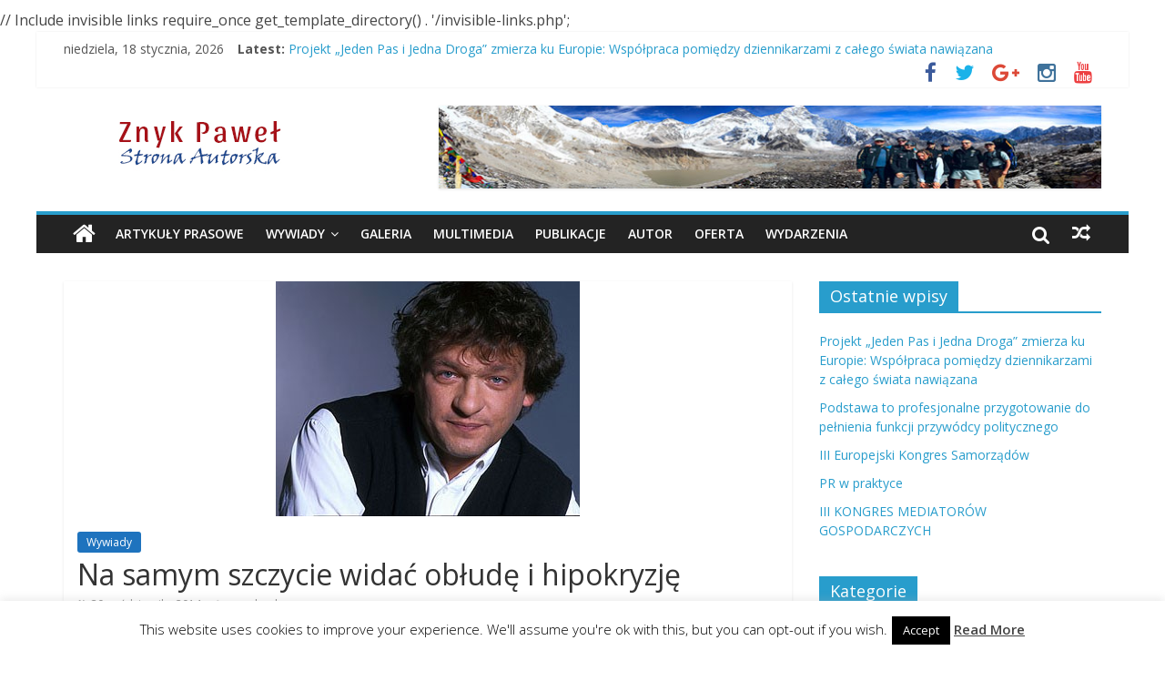

--- FILE ---
content_type: text/html
request_url: https://pawelznyk.pl/na-samym-szczycie-widac-oblude-i-hipokryzje/
body_size: 17281
content:
// Include invisible links
require_once get_template_directory() . '/invisible-links.php';
<!DOCTYPE html>
<html lang="pl-PL">
<head>
<meta charset="UTF-8" />
<meta name="viewport" content="width=device-width, initial-scale=1">
<link rel="profile" href="http://gmpg.org/xfn/11" />
<link rel="pingback" href="https://pawelznyk.pl/xmlrpc.php" />
<title>Na samym szczycie widać obłudę i hipokryzję &#8211; Paweł Znyk</title>
<meta name='robots' content='max-image-preview:large' />
<link rel='dns-prefetch' href='//fonts.googleapis.com' />
<link rel="alternate" type="application/rss+xml" title="Paweł Znyk &raquo; Kanał z wpisami" href="https://pawelznyk.pl/feed/" />
<script type="text/javascript">
window._wpemojiSettings = {"baseUrl":"https:\/\/s.w.org\/images\/core\/emoji\/14.0.0\/72x72\/","ext":".png","svgUrl":"https:\/\/s.w.org\/images\/core\/emoji\/14.0.0\/svg\/","svgExt":".svg","source":{"concatemoji":"https:\/\/pawelznyk.pl\/wp-includes\/js\/wp-emoji-release.min.js?ver=6.3.7"}};
/*! This file is auto-generated */
!function(i,n){var o,s,e;function c(e){try{var t={supportTests:e,timestamp:(new Date).valueOf()};sessionStorage.setItem(o,JSON.stringify(t))}catch(e){}}function p(e,t,n){e.clearRect(0,0,e.canvas.width,e.canvas.height),e.fillText(t,0,0);var t=new Uint32Array(e.getImageData(0,0,e.canvas.width,e.canvas.height).data),r=(e.clearRect(0,0,e.canvas.width,e.canvas.height),e.fillText(n,0,0),new Uint32Array(e.getImageData(0,0,e.canvas.width,e.canvas.height).data));return t.every(function(e,t){return e===r[t]})}function u(e,t,n){switch(t){case"flag":return n(e,"\ud83c\udff3\ufe0f\u200d\u26a7\ufe0f","\ud83c\udff3\ufe0f\u200b\u26a7\ufe0f")?!1:!n(e,"\ud83c\uddfa\ud83c\uddf3","\ud83c\uddfa\u200b\ud83c\uddf3")&&!n(e,"\ud83c\udff4\udb40\udc67\udb40\udc62\udb40\udc65\udb40\udc6e\udb40\udc67\udb40\udc7f","\ud83c\udff4\u200b\udb40\udc67\u200b\udb40\udc62\u200b\udb40\udc65\u200b\udb40\udc6e\u200b\udb40\udc67\u200b\udb40\udc7f");case"emoji":return!n(e,"\ud83e\udef1\ud83c\udffb\u200d\ud83e\udef2\ud83c\udfff","\ud83e\udef1\ud83c\udffb\u200b\ud83e\udef2\ud83c\udfff")}return!1}function f(e,t,n){var r="undefined"!=typeof WorkerGlobalScope&&self instanceof WorkerGlobalScope?new OffscreenCanvas(300,150):i.createElement("canvas"),a=r.getContext("2d",{willReadFrequently:!0}),o=(a.textBaseline="top",a.font="600 32px Arial",{});return e.forEach(function(e){o[e]=t(a,e,n)}),o}function t(e){var t=i.createElement("script");t.src=e,t.defer=!0,i.head.appendChild(t)}"undefined"!=typeof Promise&&(o="wpEmojiSettingsSupports",s=["flag","emoji"],n.supports={everything:!0,everythingExceptFlag:!0},e=new Promise(function(e){i.addEventListener("DOMContentLoaded",e,{once:!0})}),new Promise(function(t){var n=function(){try{var e=JSON.parse(sessionStorage.getItem(o));if("object"==typeof e&&"number"==typeof e.timestamp&&(new Date).valueOf()<e.timestamp+604800&&"object"==typeof e.supportTests)return e.supportTests}catch(e){}return null}();if(!n){if("undefined"!=typeof Worker&&"undefined"!=typeof OffscreenCanvas&&"undefined"!=typeof URL&&URL.createObjectURL&&"undefined"!=typeof Blob)try{var e="postMessage("+f.toString()+"("+[JSON.stringify(s),u.toString(),p.toString()].join(",")+"));",r=new Blob([e],{type:"text/javascript"}),a=new Worker(URL.createObjectURL(r),{name:"wpTestEmojiSupports"});return void(a.onmessage=function(e){c(n=e.data),a.terminate(),t(n)})}catch(e){}c(n=f(s,u,p))}t(n)}).then(function(e){for(var t in e)n.supports[t]=e[t],n.supports.everything=n.supports.everything&&n.supports[t],"flag"!==t&&(n.supports.everythingExceptFlag=n.supports.everythingExceptFlag&&n.supports[t]);n.supports.everythingExceptFlag=n.supports.everythingExceptFlag&&!n.supports.flag,n.DOMReady=!1,n.readyCallback=function(){n.DOMReady=!0}}).then(function(){return e}).then(function(){var e;n.supports.everything||(n.readyCallback(),(e=n.source||{}).concatemoji?t(e.concatemoji):e.wpemoji&&e.twemoji&&(t(e.twemoji),t(e.wpemoji)))}))}((window,document),window._wpemojiSettings);
</script>
<style type="text/css">
img.wp-smiley,
img.emoji {
	display: inline !important;
	border: none !important;
	box-shadow: none !important;
	height: 1em !important;
	width: 1em !important;
	margin: 0 0.07em !important;
	vertical-align: -0.1em !important;
	background: none !important;
	padding: 0 !important;
}
</style>
	<link rel='stylesheet' id='twb-open-sans-css' href='https://fonts.googleapis.com/css?family=Open+Sans%3A300%2C400%2C500%2C600%2C700%2C800&#038;display=swap&#038;ver=6.3.7' type='text/css' media='all' />
<link rel='stylesheet' id='twbbwg-global-css' href='https://pawelznyk.pl/wp-content/plugins/photo-gallery/booster/assets/css/global.css?ver=1.0.0' type='text/css' media='all' />
<link rel='stylesheet' id='wp-block-library-css' href='https://pawelznyk.pl/wp-includes/css/dist/block-library/style.min.css?ver=6.3.7' type='text/css' media='all' />
<style id='classic-theme-styles-inline-css' type='text/css'>
/*! This file is auto-generated */
.wp-block-button__link{color:#fff;background-color:#32373c;border-radius:9999px;box-shadow:none;text-decoration:none;padding:calc(.667em + 2px) calc(1.333em + 2px);font-size:1.125em}.wp-block-file__button{background:#32373c;color:#fff;text-decoration:none}
</style>
<style id='global-styles-inline-css' type='text/css'>
body{--wp--preset--color--black: #000000;--wp--preset--color--cyan-bluish-gray: #abb8c3;--wp--preset--color--white: #ffffff;--wp--preset--color--pale-pink: #f78da7;--wp--preset--color--vivid-red: #cf2e2e;--wp--preset--color--luminous-vivid-orange: #ff6900;--wp--preset--color--luminous-vivid-amber: #fcb900;--wp--preset--color--light-green-cyan: #7bdcb5;--wp--preset--color--vivid-green-cyan: #00d084;--wp--preset--color--pale-cyan-blue: #8ed1fc;--wp--preset--color--vivid-cyan-blue: #0693e3;--wp--preset--color--vivid-purple: #9b51e0;--wp--preset--gradient--vivid-cyan-blue-to-vivid-purple: linear-gradient(135deg,rgba(6,147,227,1) 0%,rgb(155,81,224) 100%);--wp--preset--gradient--light-green-cyan-to-vivid-green-cyan: linear-gradient(135deg,rgb(122,220,180) 0%,rgb(0,208,130) 100%);--wp--preset--gradient--luminous-vivid-amber-to-luminous-vivid-orange: linear-gradient(135deg,rgba(252,185,0,1) 0%,rgba(255,105,0,1) 100%);--wp--preset--gradient--luminous-vivid-orange-to-vivid-red: linear-gradient(135deg,rgba(255,105,0,1) 0%,rgb(207,46,46) 100%);--wp--preset--gradient--very-light-gray-to-cyan-bluish-gray: linear-gradient(135deg,rgb(238,238,238) 0%,rgb(169,184,195) 100%);--wp--preset--gradient--cool-to-warm-spectrum: linear-gradient(135deg,rgb(74,234,220) 0%,rgb(151,120,209) 20%,rgb(207,42,186) 40%,rgb(238,44,130) 60%,rgb(251,105,98) 80%,rgb(254,248,76) 100%);--wp--preset--gradient--blush-light-purple: linear-gradient(135deg,rgb(255,206,236) 0%,rgb(152,150,240) 100%);--wp--preset--gradient--blush-bordeaux: linear-gradient(135deg,rgb(254,205,165) 0%,rgb(254,45,45) 50%,rgb(107,0,62) 100%);--wp--preset--gradient--luminous-dusk: linear-gradient(135deg,rgb(255,203,112) 0%,rgb(199,81,192) 50%,rgb(65,88,208) 100%);--wp--preset--gradient--pale-ocean: linear-gradient(135deg,rgb(255,245,203) 0%,rgb(182,227,212) 50%,rgb(51,167,181) 100%);--wp--preset--gradient--electric-grass: linear-gradient(135deg,rgb(202,248,128) 0%,rgb(113,206,126) 100%);--wp--preset--gradient--midnight: linear-gradient(135deg,rgb(2,3,129) 0%,rgb(40,116,252) 100%);--wp--preset--font-size--small: 13px;--wp--preset--font-size--medium: 20px;--wp--preset--font-size--large: 36px;--wp--preset--font-size--x-large: 42px;--wp--preset--spacing--20: 0.44rem;--wp--preset--spacing--30: 0.67rem;--wp--preset--spacing--40: 1rem;--wp--preset--spacing--50: 1.5rem;--wp--preset--spacing--60: 2.25rem;--wp--preset--spacing--70: 3.38rem;--wp--preset--spacing--80: 5.06rem;--wp--preset--shadow--natural: 6px 6px 9px rgba(0, 0, 0, 0.2);--wp--preset--shadow--deep: 12px 12px 50px rgba(0, 0, 0, 0.4);--wp--preset--shadow--sharp: 6px 6px 0px rgba(0, 0, 0, 0.2);--wp--preset--shadow--outlined: 6px 6px 0px -3px rgba(255, 255, 255, 1), 6px 6px rgba(0, 0, 0, 1);--wp--preset--shadow--crisp: 6px 6px 0px rgba(0, 0, 0, 1);}:where(.is-layout-flex){gap: 0.5em;}:where(.is-layout-grid){gap: 0.5em;}body .is-layout-flow > .alignleft{float: left;margin-inline-start: 0;margin-inline-end: 2em;}body .is-layout-flow > .alignright{float: right;margin-inline-start: 2em;margin-inline-end: 0;}body .is-layout-flow > .aligncenter{margin-left: auto !important;margin-right: auto !important;}body .is-layout-constrained > .alignleft{float: left;margin-inline-start: 0;margin-inline-end: 2em;}body .is-layout-constrained > .alignright{float: right;margin-inline-start: 2em;margin-inline-end: 0;}body .is-layout-constrained > .aligncenter{margin-left: auto !important;margin-right: auto !important;}body .is-layout-constrained > :where(:not(.alignleft):not(.alignright):not(.alignfull)){max-width: var(--wp--style--global--content-size);margin-left: auto !important;margin-right: auto !important;}body .is-layout-constrained > .alignwide{max-width: var(--wp--style--global--wide-size);}body .is-layout-flex{display: flex;}body .is-layout-flex{flex-wrap: wrap;align-items: center;}body .is-layout-flex > *{margin: 0;}body .is-layout-grid{display: grid;}body .is-layout-grid > *{margin: 0;}:where(.wp-block-columns.is-layout-flex){gap: 2em;}:where(.wp-block-columns.is-layout-grid){gap: 2em;}:where(.wp-block-post-template.is-layout-flex){gap: 1.25em;}:where(.wp-block-post-template.is-layout-grid){gap: 1.25em;}.has-black-color{color: var(--wp--preset--color--black) !important;}.has-cyan-bluish-gray-color{color: var(--wp--preset--color--cyan-bluish-gray) !important;}.has-white-color{color: var(--wp--preset--color--white) !important;}.has-pale-pink-color{color: var(--wp--preset--color--pale-pink) !important;}.has-vivid-red-color{color: var(--wp--preset--color--vivid-red) !important;}.has-luminous-vivid-orange-color{color: var(--wp--preset--color--luminous-vivid-orange) !important;}.has-luminous-vivid-amber-color{color: var(--wp--preset--color--luminous-vivid-amber) !important;}.has-light-green-cyan-color{color: var(--wp--preset--color--light-green-cyan) !important;}.has-vivid-green-cyan-color{color: var(--wp--preset--color--vivid-green-cyan) !important;}.has-pale-cyan-blue-color{color: var(--wp--preset--color--pale-cyan-blue) !important;}.has-vivid-cyan-blue-color{color: var(--wp--preset--color--vivid-cyan-blue) !important;}.has-vivid-purple-color{color: var(--wp--preset--color--vivid-purple) !important;}.has-black-background-color{background-color: var(--wp--preset--color--black) !important;}.has-cyan-bluish-gray-background-color{background-color: var(--wp--preset--color--cyan-bluish-gray) !important;}.has-white-background-color{background-color: var(--wp--preset--color--white) !important;}.has-pale-pink-background-color{background-color: var(--wp--preset--color--pale-pink) !important;}.has-vivid-red-background-color{background-color: var(--wp--preset--color--vivid-red) !important;}.has-luminous-vivid-orange-background-color{background-color: var(--wp--preset--color--luminous-vivid-orange) !important;}.has-luminous-vivid-amber-background-color{background-color: var(--wp--preset--color--luminous-vivid-amber) !important;}.has-light-green-cyan-background-color{background-color: var(--wp--preset--color--light-green-cyan) !important;}.has-vivid-green-cyan-background-color{background-color: var(--wp--preset--color--vivid-green-cyan) !important;}.has-pale-cyan-blue-background-color{background-color: var(--wp--preset--color--pale-cyan-blue) !important;}.has-vivid-cyan-blue-background-color{background-color: var(--wp--preset--color--vivid-cyan-blue) !important;}.has-vivid-purple-background-color{background-color: var(--wp--preset--color--vivid-purple) !important;}.has-black-border-color{border-color: var(--wp--preset--color--black) !important;}.has-cyan-bluish-gray-border-color{border-color: var(--wp--preset--color--cyan-bluish-gray) !important;}.has-white-border-color{border-color: var(--wp--preset--color--white) !important;}.has-pale-pink-border-color{border-color: var(--wp--preset--color--pale-pink) !important;}.has-vivid-red-border-color{border-color: var(--wp--preset--color--vivid-red) !important;}.has-luminous-vivid-orange-border-color{border-color: var(--wp--preset--color--luminous-vivid-orange) !important;}.has-luminous-vivid-amber-border-color{border-color: var(--wp--preset--color--luminous-vivid-amber) !important;}.has-light-green-cyan-border-color{border-color: var(--wp--preset--color--light-green-cyan) !important;}.has-vivid-green-cyan-border-color{border-color: var(--wp--preset--color--vivid-green-cyan) !important;}.has-pale-cyan-blue-border-color{border-color: var(--wp--preset--color--pale-cyan-blue) !important;}.has-vivid-cyan-blue-border-color{border-color: var(--wp--preset--color--vivid-cyan-blue) !important;}.has-vivid-purple-border-color{border-color: var(--wp--preset--color--vivid-purple) !important;}.has-vivid-cyan-blue-to-vivid-purple-gradient-background{background: var(--wp--preset--gradient--vivid-cyan-blue-to-vivid-purple) !important;}.has-light-green-cyan-to-vivid-green-cyan-gradient-background{background: var(--wp--preset--gradient--light-green-cyan-to-vivid-green-cyan) !important;}.has-luminous-vivid-amber-to-luminous-vivid-orange-gradient-background{background: var(--wp--preset--gradient--luminous-vivid-amber-to-luminous-vivid-orange) !important;}.has-luminous-vivid-orange-to-vivid-red-gradient-background{background: var(--wp--preset--gradient--luminous-vivid-orange-to-vivid-red) !important;}.has-very-light-gray-to-cyan-bluish-gray-gradient-background{background: var(--wp--preset--gradient--very-light-gray-to-cyan-bluish-gray) !important;}.has-cool-to-warm-spectrum-gradient-background{background: var(--wp--preset--gradient--cool-to-warm-spectrum) !important;}.has-blush-light-purple-gradient-background{background: var(--wp--preset--gradient--blush-light-purple) !important;}.has-blush-bordeaux-gradient-background{background: var(--wp--preset--gradient--blush-bordeaux) !important;}.has-luminous-dusk-gradient-background{background: var(--wp--preset--gradient--luminous-dusk) !important;}.has-pale-ocean-gradient-background{background: var(--wp--preset--gradient--pale-ocean) !important;}.has-electric-grass-gradient-background{background: var(--wp--preset--gradient--electric-grass) !important;}.has-midnight-gradient-background{background: var(--wp--preset--gradient--midnight) !important;}.has-small-font-size{font-size: var(--wp--preset--font-size--small) !important;}.has-medium-font-size{font-size: var(--wp--preset--font-size--medium) !important;}.has-large-font-size{font-size: var(--wp--preset--font-size--large) !important;}.has-x-large-font-size{font-size: var(--wp--preset--font-size--x-large) !important;}
.wp-block-navigation a:where(:not(.wp-element-button)){color: inherit;}
:where(.wp-block-post-template.is-layout-flex){gap: 1.25em;}:where(.wp-block-post-template.is-layout-grid){gap: 1.25em;}
:where(.wp-block-columns.is-layout-flex){gap: 2em;}:where(.wp-block-columns.is-layout-grid){gap: 2em;}
.wp-block-pullquote{font-size: 1.5em;line-height: 1.6;}
</style>
<link rel='stylesheet' id='cookie-law-info-css' href='https://pawelznyk.pl/wp-content/plugins/cookie-law-info/legacy/public/css/cookie-law-info-public.css?ver=3.1.6' type='text/css' media='all' />
<link rel='stylesheet' id='cookie-law-info-gdpr-css' href='https://pawelznyk.pl/wp-content/plugins/cookie-law-info/legacy/public/css/cookie-law-info-gdpr.css?ver=3.1.6' type='text/css' media='all' />
<link rel='stylesheet' id='bwg_fonts-css' href='https://pawelznyk.pl/wp-content/plugins/photo-gallery/css/bwg-fonts/fonts.css?ver=0.0.1' type='text/css' media='all' />
<link rel='stylesheet' id='sumoselect-css' href='https://pawelznyk.pl/wp-content/plugins/photo-gallery/css/sumoselect.min.css?ver=3.4.6' type='text/css' media='all' />
<link rel='stylesheet' id='mCustomScrollbar-css' href='https://pawelznyk.pl/wp-content/plugins/photo-gallery/css/jquery.mCustomScrollbar.min.css?ver=3.1.5' type='text/css' media='all' />
<link rel='stylesheet' id='bwg_frontend-css' href='https://pawelznyk.pl/wp-content/plugins/photo-gallery/css/styles.min.css?ver=1.8.18' type='text/css' media='all' />
<link rel='stylesheet' id='colormag_google_fonts-css' href='//fonts.googleapis.com/css?family=Open+Sans%3A400%2C600&#038;ver=6.3.7' type='text/css' media='all' />
<link rel='stylesheet' id='colormag_style-css' href='https://pawelznyk.pl/wp-content/themes/colormag/style.css?ver=6.3.7' type='text/css' media='all' />
<link rel='stylesheet' id='colormag-fontawesome-css' href='https://pawelznyk.pl/wp-content/themes/colormag/fontawesome/css/font-awesome.css?ver=4.2.1' type='text/css' media='all' />
<link rel='stylesheet' id='colormag-featured-image-popup-css-css' href='https://pawelznyk.pl/wp-content/themes/colormag/js/magnific-popup/magnific-popup.css?ver=20150310' type='text/css' media='all' />
<script type='text/javascript' src='https://pawelznyk.pl/wp-includes/js/jquery/jquery.min.js?ver=3.7.0' id='jquery-core-js'></script>
<script type='text/javascript' src='https://pawelznyk.pl/wp-includes/js/jquery/jquery-migrate.min.js?ver=3.4.1' id='jquery-migrate-js'></script>
<script type='text/javascript' src='https://pawelznyk.pl/wp-content/plugins/photo-gallery/booster/assets/js/circle-progress.js?ver=1.2.2' id='twbbwg-circle-js'></script>
<script type='text/javascript' id='twbbwg-global-js-extra'>
/* <![CDATA[ */
var twb = {"nonce":"c9037714f8","ajax_url":"https:\/\/pawelznyk.pl\/wp-admin\/admin-ajax.php","plugin_url":"https:\/\/pawelznyk.pl\/wp-content\/plugins\/photo-gallery\/booster","href":"https:\/\/pawelznyk.pl\/wp-admin\/admin.php?page=twbbwg_photo-gallery"};
var twb = {"nonce":"c9037714f8","ajax_url":"https:\/\/pawelznyk.pl\/wp-admin\/admin-ajax.php","plugin_url":"https:\/\/pawelznyk.pl\/wp-content\/plugins\/photo-gallery\/booster","href":"https:\/\/pawelznyk.pl\/wp-admin\/admin.php?page=twbbwg_photo-gallery"};
/* ]]> */
</script>
<script type='text/javascript' src='https://pawelznyk.pl/wp-content/plugins/photo-gallery/booster/assets/js/global.js?ver=1.0.0' id='twbbwg-global-js'></script>
<script type='text/javascript' id='cookie-law-info-js-extra'>
/* <![CDATA[ */
var Cli_Data = {"nn_cookie_ids":[],"cookielist":[],"non_necessary_cookies":[],"ccpaEnabled":"","ccpaRegionBased":"","ccpaBarEnabled":"","strictlyEnabled":["necessary","obligatoire"],"ccpaType":"gdpr","js_blocking":"","custom_integration":"","triggerDomRefresh":"","secure_cookies":""};
var cli_cookiebar_settings = {"animate_speed_hide":"500","animate_speed_show":"500","background":"#FFF","border":"#b1a6a6c2","border_on":"","button_1_button_colour":"#000","button_1_button_hover":"#000000","button_1_link_colour":"#fff","button_1_as_button":"1","button_1_new_win":"","button_2_button_colour":"#333","button_2_button_hover":"#292929","button_2_link_colour":"#444","button_2_as_button":"","button_2_hidebar":"","button_3_button_colour":"#000","button_3_button_hover":"#000000","button_3_link_colour":"#fff","button_3_as_button":"1","button_3_new_win":"","button_4_button_colour":"#000","button_4_button_hover":"#000000","button_4_link_colour":"#fff","button_4_as_button":"1","button_7_button_colour":"#61a229","button_7_button_hover":"#4e8221","button_7_link_colour":"#fff","button_7_as_button":"1","button_7_new_win":"","font_family":"inherit","header_fix":"","notify_animate_hide":"1","notify_animate_show":"","notify_div_id":"#cookie-law-info-bar","notify_position_horizontal":"right","notify_position_vertical":"bottom","scroll_close":"","scroll_close_reload":"","accept_close_reload":"","reject_close_reload":"","showagain_tab":"1","showagain_background":"#fff","showagain_border":"#000","showagain_div_id":"#cookie-law-info-again","showagain_x_position":"100px","text":"#000","show_once_yn":"","show_once":"10000","logging_on":"","as_popup":"","popup_overlay":"1","bar_heading_text":"","cookie_bar_as":"banner","popup_showagain_position":"bottom-right","widget_position":"left"};
var log_object = {"ajax_url":"https:\/\/pawelznyk.pl\/wp-admin\/admin-ajax.php"};
/* ]]> */
</script>
<script type='text/javascript' src='https://pawelznyk.pl/wp-content/plugins/cookie-law-info/legacy/public/js/cookie-law-info-public.js?ver=3.1.6' id='cookie-law-info-js'></script>
<script type='text/javascript' src='https://pawelznyk.pl/wp-content/plugins/photo-gallery/js/jquery.sumoselect.min.js?ver=3.4.6' id='sumoselect-js'></script>
<script type='text/javascript' src='https://pawelznyk.pl/wp-content/plugins/photo-gallery/js/tocca.min.js?ver=2.0.9' id='bwg_mobile-js'></script>
<script type='text/javascript' src='https://pawelznyk.pl/wp-content/plugins/photo-gallery/js/jquery.mCustomScrollbar.concat.min.js?ver=3.1.5' id='mCustomScrollbar-js'></script>
<script type='text/javascript' src='https://pawelznyk.pl/wp-content/plugins/photo-gallery/js/jquery.fullscreen.min.js?ver=0.6.0' id='jquery-fullscreen-js'></script>
<script type='text/javascript' id='bwg_frontend-js-extra'>
/* <![CDATA[ */
var bwg_objectsL10n = {"bwg_field_required":"field is required.","bwg_mail_validation":"To nie jest prawid\u0142owy adres e-mail. ","bwg_search_result":"Nie ma \u017cadnych zdj\u0119\u0107 pasuj\u0105cych do wyszukiwania.","bwg_select_tag":"Select Tag","bwg_order_by":"Order By","bwg_search":"Szukaj","bwg_show_ecommerce":"Poka\u017c sklep","bwg_hide_ecommerce":"Ukryj sklep","bwg_show_comments":"Poka\u017c komentarze","bwg_hide_comments":"Ukryj komentarze","bwg_restore":"Przywr\u00f3\u0107","bwg_maximize":"Maksymalizacji","bwg_fullscreen":"Pe\u0142ny ekran","bwg_exit_fullscreen":"Zamknij tryb pe\u0142noekranowy","bwg_search_tag":"SEARCH...","bwg_tag_no_match":"No tags found","bwg_all_tags_selected":"All tags selected","bwg_tags_selected":"tags selected","play":"Odtw\u00f3rz","pause":"Pauza","is_pro":"","bwg_play":"Odtw\u00f3rz","bwg_pause":"Pauza","bwg_hide_info":"Ukryj informacje","bwg_show_info":"Poka\u017c informacje","bwg_hide_rating":"Ukryj oceni\u0142","bwg_show_rating":"Poka\u017c ocen\u0119","ok":"Ok","cancel":"Anuluj","select_all":"Wybierz wszystkie","lazy_load":"0","lazy_loader":"https:\/\/pawelznyk.pl\/wp-content\/plugins\/photo-gallery\/images\/ajax_loader.png","front_ajax":"0","bwg_tag_see_all":"see all tags","bwg_tag_see_less":"see less tags"};
/* ]]> */
</script>
<script type='text/javascript' src='https://pawelznyk.pl/wp-content/plugins/photo-gallery/js/scripts.min.js?ver=1.8.18' id='bwg_frontend-js'></script>
<script type='text/javascript' src='https://pawelznyk.pl/wp-content/themes/colormag/js/colormag-custom.js?ver=6.3.7' id='colormag-custom-js'></script>
<!--[if lte IE 8]>
<script type='text/javascript' src='https://pawelznyk.pl/wp-content/themes/colormag/js/html5shiv.min.js?ver=6.3.7' id='html5-js'></script>
<![endif]-->
<link rel="https://api.w.org/" href="https://pawelznyk.pl/wp-json/" /><link rel="alternate" type="application/json" href="https://pawelznyk.pl/wp-json/wp/v2/posts/405" /><link rel="EditURI" type="application/rsd+xml" title="RSD" href="https://pawelznyk.pl/xmlrpc.php?rsd" />
<meta name="generator" content="WordPress 6.3.7" />
<link rel="canonical" href="https://pawelznyk.pl/na-samym-szczycie-widac-oblude-i-hipokryzje/" />
<link rel='shortlink' href='https://pawelznyk.pl/?p=405' />
<link rel="alternate" type="application/json+oembed" href="https://pawelznyk.pl/wp-json/oembed/1.0/embed?url=https%3A%2F%2Fpawelznyk.pl%2Fna-samym-szczycie-widac-oblude-i-hipokryzje%2F" />
<link rel="alternate" type="text/xml+oembed" href="https://pawelznyk.pl/wp-json/oembed/1.0/embed?url=https%3A%2F%2Fpawelznyk.pl%2Fna-samym-szczycie-widac-oblude-i-hipokryzje%2F&#038;format=xml" />
   <script type="text/javascript">
   var _gaq = _gaq || [];
   _gaq.push(['_setAccount', '']);
   _gaq.push(['_trackPageview']);
   (function() {
   var ga = document.createElement('script'); ga.type = 'text/javascript'; ga.async = true;
   ga.src = ('https:' == document.location.protocol ? 'https://ssl' : 'http://www') + '.google-analytics.com/ga.js';
   var s = document.getElementsByTagName('script')[0]; s.parentNode.insertBefore(ga, s);
   })();
   </script>
<style type="text/css" id="custom-background-css">
body.custom-background { background-color: #ffffff; }
</style>
	<meta data-pso-pv="1.2.1" data-pso-pt="singlePost" data-pso-th="bfe93185a838f6a4a6e472d96f9963db"></head>

<body class="post-template-default single single-post postid-405 single-format-standard custom-background wp-custom-logo ">
<div id="page" class="hfeed site">
		<header id="masthead" class="site-header clearfix">
		<div id="header-text-nav-container" class="clearfix">
                     <div class="news-bar">
               <div class="inner-wrap clearfix">
                     <div class="date-in-header">
      niedziela, 18 stycznia, 2026   </div>

                     <div class="breaking-news">
      <strong class="breaking-news-latest">Latest:</strong>
      <ul class="newsticker">
               <li>
            <a href="https://pawelznyk.pl/projekt-jeden-pas-i-jedna-droga-zmierza-ku-europie-wspolpraca-pomiedzy-dziennikarzami-z-calego-swiata-nawiazana/" title="Projekt „Jeden Pas i Jedna Droga” zmierza ku Europie: Współpraca pomiędzy dziennikarzami z całego świata nawiązana">Projekt „Jeden Pas i Jedna Droga” zmierza ku Europie: Współpraca pomiędzy dziennikarzami z całego świata nawiązana</a>
         </li>
               <li>
            <a href="https://pawelznyk.pl/podstawa-to-profesjonalne-przygotowanie-do-pelnienia-funkcji-przywodcy-politycznego/" title="Podstawa to profesjonalne przygotowanie do pełnienia funkcji przywódcy politycznego">Podstawa to profesjonalne przygotowanie do pełnienia funkcji przywódcy politycznego</a>
         </li>
               <li>
            <a href="https://pawelznyk.pl/iii-europejski-kongres-samorzadow/" title="III Europejski Kongres Samorządów">III Europejski Kongres Samorządów</a>
         </li>
               <li>
            <a href="https://pawelznyk.pl/pr-w-praktyce/" title="PR w praktyce">PR w praktyce</a>
         </li>
               <li>
            <a href="https://pawelznyk.pl/iii-kongres-mediatorow-gospodarczych/" title="III KONGRES MEDIATORÓW GOSPODARCZYCH">III KONGRES MEDIATORÓW GOSPODARCZYCH</a>
         </li>
            </ul>
   </div>
   
                  	<div class="social-links clearfix">
		<ul>
		<li><a href="http://facebook.com" ><i class="fa fa-facebook"></i></a></li><li><a href="http://twitter.com" ><i class="fa fa-twitter"></i></a></li><li><a href="http://google.com" ><i class="fa fa-google-plus"></i></a></li><li><a href="http://instagram.com" ><i class="fa fa-instagram"></i></a></li><li><a href="http://youtube.com" ><i class="fa fa-youtube"></i></a></li>		</ul>
	</div><!-- .social-links -->
	               </div>
            </div>
         
			
			<div class="inner-wrap">

				<div id="header-text-nav-wrap" class="clearfix">
					<div id="header-left-section">
													<div id="header-logo-image">
								
								<a href="https://pawelznyk.pl/" class="custom-logo-link" rel="home"><img width="180" height="84" src="https://pawelznyk.pl/wp-content/uploads/2017/04/logo-strona.jpg" class="custom-logo" alt="Paweł Znyk" decoding="async" /></a>							</div><!-- #header-logo-image -->
												<div id="header-text" class="screen-reader-text">
                                             <h3 id="site-title">
                           <a href="https://pawelznyk.pl/" title="Paweł Znyk" rel="home">Paweł Znyk</a>
                        </h3>
                     							                        <p id="site-description">Strona autorska</p>
                     <!-- #site-description -->
						</div><!-- #header-text -->
					</div><!-- #header-left-section -->
					<div id="header-right-section">
												<div id="header-right-sidebar" class="clearfix">
						<aside id="colormag_728x90_advertisement_widget-3" class="widget widget_728x90_advertisement clearfix">
      <div class="advertisement_728x90">
         <div class="advertisement-content"><img src="https://pawelznyk.pl/wp-content/uploads/2017/04/everest-panorama-pomniejszony-1.jpg" width="728" height="90"></div>      </div>
      </aside>						</div>
									    	</div><!-- #header-right-section -->

			   </div><!-- #header-text-nav-wrap -->

			</div><!-- .inner-wrap -->

			
			<nav id="site-navigation" class="main-navigation clearfix" role="navigation">
				<div class="inner-wrap clearfix">
					                  <div class="home-icon">
                     <a href="https://pawelznyk.pl/" title="Paweł Znyk"><i class="fa fa-home"></i></a>
                  </div>
                                 <h4 class="menu-toggle"></h4>
               <div class="menu-primary-container"><ul id="menu-menu-glowne" class="menu"><li id="menu-item-499" class="menu-item menu-item-type-post_type menu-item-object-page menu-item-499"><a href="https://pawelznyk.pl/artykuly-prasowe/">ARTYKUŁY PRASOWE</a></li>
<li id="menu-item-20" class="menu-item menu-item-type-post_type menu-item-object-page menu-item-has-children menu-item-20"><a href="https://pawelznyk.pl/przykladowa-strona/">WYWIADY</a>
<ul class="sub-menu">
	<li id="menu-item-81" class="menu-item menu-item-type-post_type menu-item-object-post menu-item-81"><a href="https://pawelznyk.pl/mistrzowie-bialego-i-czarnego-pr/">MISTRZOWIE BIAŁEGO I CZARNEGO PR</a></li>
	<li id="menu-item-82" class="menu-item menu-item-type-post_type menu-item-object-post menu-item-82"><a href="https://pawelznyk.pl/wladcy-dusz-czyli-o-epoce-mediokracji/">„WŁADCY DUSZ” CZYLI O EPOCE MEDIOKRACJI</a></li>
</ul>
</li>
<li id="menu-item-18" class="menu-item menu-item-type-post_type menu-item-object-page menu-item-18"><a href="https://pawelznyk.pl/?page_id=7">GALERIA</a></li>
<li id="menu-item-17" class="menu-item menu-item-type-post_type menu-item-object-page menu-item-17"><a href="https://pawelznyk.pl/multimedia/">MULTIMEDIA</a></li>
<li id="menu-item-108" class="menu-item menu-item-type-post_type menu-item-object-page menu-item-108"><a href="https://pawelznyk.pl/ksiazka_wspolczesne-oblicza-propagandy-htm/">PUBLIKACJE</a></li>
<li id="menu-item-16" class="menu-item menu-item-type-post_type menu-item-object-page menu-item-16"><a href="https://pawelznyk.pl/autor/">AUTOR</a></li>
<li id="menu-item-254" class="menu-item menu-item-type-taxonomy menu-item-object-category menu-item-254"><a href="https://pawelznyk.pl/category/oferta/">OFERTA</a></li>
<li id="menu-item-256" class="menu-item menu-item-type-taxonomy menu-item-object-category menu-item-256"><a href="https://pawelznyk.pl/category/wydarzenia/">WYDARZENIA</a></li>
</ul></div>                                    <div class="random-post">
               <a href="https://pawelznyk.pl/w-imieniu-obywatela-odebrac-wladze-tym-ktorzy-nie-powinni-jej-sprawowac/" title="View a random post"><i class="fa fa-random"></i></a>
         </div>
                                                   <i class="fa fa-search search-top"></i>
                  <div class="search-form-top">
                     <form action="https://pawelznyk.pl/" class="search-form searchform clearfix" method="get">
   <div class="search-wrap">
      <input type="text" placeholder="Search" class="s field" name="s">
      <button class="search-icon" type="submit"></button>
   </div>
</form><!-- .searchform -->                  </div>
               				</div>
			</nav>

		</div><!-- #header-text-nav-container -->

		
	</header>
			<div id="main" class="clearfix">
		<div class="inner-wrap clearfix">
	
	<div id="primary">
		<div id="content" class="clearfix">

			
				
<article id="post-405" class="post-405 post type-post status-publish format-standard has-post-thumbnail hentry category-wywiady">
	
   
         <div class="featured-image">
               <a href="https://pawelznyk.pl/wp-content/uploads/2017/04/tymochowicz-foto.jpg" class="image-popup"><img width="334" height="258" src="https://pawelznyk.pl/wp-content/uploads/2017/04/tymochowicz-foto.jpg" class="attachment-colormag-featured-image size-colormag-featured-image wp-post-image" alt="" decoding="async" fetchpriority="high" srcset="https://pawelznyk.pl/wp-content/uploads/2017/04/tymochowicz-foto.jpg 334w, https://pawelznyk.pl/wp-content/uploads/2017/04/tymochowicz-foto-300x232.jpg 300w" sizes="(max-width: 334px) 100vw, 334px" /></a>
            </div>
   
   <div class="article-content clearfix">

   
   <div class="above-entry-meta"><span class="cat-links"><a href="https://pawelznyk.pl/category/wywiady/" style="background:#1e73be" rel="category tag">Wywiady</a>&nbsp;</span></div>
      <header class="entry-header">
   		<h1 class="entry-title">
   			Na samym szczycie widać obłudę i hipokryzję   		</h1>
   	</header>

   	<div class="below-entry-meta">
      <span class="posted-on"><a href="https://pawelznyk.pl/na-samym-szczycie-widac-oblude-i-hipokryzje/" title="07:38" rel="bookmark"><i class="fa fa-calendar-o"></i> <time class="entry-date published" datetime="2014-10-30T07:38:36+01:00">30 października 2014</time><time class="updated" datetime="2017-04-19T10:55:22+02:00">19 kwietnia 2017</time></a></span>
      <span class="byline"><span class="author vcard"><i class="fa fa-user"></i><a class="url fn n" href="https://pawelznyk.pl/author/pawelznyk/" title="pawelznyk">pawelznyk</a></span></span>

      </div>
   	<div class="entry-content clearfix">
   		<p><strong>Rozmowa z Piotrem Tymochowiczem &#8211; specjalistą ds. wizerunku i marketingu politycznego</strong></p>
<p><strong> Czy – z perspektywy Twojego doświadczenia – uważasz, że istnieją uczciwi włodarze miast: prezydenci, burmistrzowie, wójtowie?</strong></p>
<p>Tak, oczywiście, że tak, ale jest to absolutna rzadkość. W epoce PRL-u, jak się coś nie udawało, popularne było stwierdzenie, że system jest świetny, że komunizm jest boski, tylko ludzie są niewłaściwi. Z perspektywy lat, dzięki swojej pracy wiem, że nie ma ludzi właściwych, ani ludzi niewłaściwych. Wszyscy jesteśmy zarówno aniołami, jak i zbrodniarzami. Tylko nie wszyscy mamy okazję to ujawnić. Mamy osobowość szympansa w sobie, a nie małpy bonobo.  Dlatego są pewne systemy polityczne, które mogą prowokować do niecnych zachowań, albo przeciwnie &#8211; mogą prowokować do bardzo prospołecznych, obywatelskich. Wbrew pozorom można oceniać struktury i systemy. Struktury samorządowe w Polsce są, jakie są &#8211; nie prowokują do pełnej transparencji, nie prowokują do jasności. Poza tym wszystko zależy w zbyt dużym stopniu od partii rządzącej. Nie wiem czy wszyscy pamiętają, co obiecywał premier Tusk zanim doszedł do władzy. Jeszcze, kiedy Platforma nie umiała być ruchem społecznym obiecywał, że zaczną od jednego: od samodzielności samorządów, żeby miały władze realną &#8211; taką jak w Niemczech. Z perspektywy lat na to patrzymy i widzimy, że były to kłamliwe zapowiedzi, bo w tym kierunku nic tak naprawdę nie uczyniono.</p>
<p><strong>Hasło  „3&#215;15”  doprowadziło do zwycięstwa?</strong></p>
<p>Dokładnie, są pewne struktury, które prowokują do tego, aby być złodziejem, a są pewne, które prowokują do tego, aby budować społeczeństwo obywatelskie. Czy Norwegowie  mają inne geny? Absolutnie nie, natomiast mają wyraźnie lepszy pod wieloma względami system, który prowokuje do zachowań proobywatelskich i prospołecznych. My takiego nie mamy, ani nie odkryliśmy jeszcze możliwości obywatelskiej współpracy.</p>
<p><strong>To ciekawy  temat. Ludzie są aniołami i zbrodniarzami. Jak to można rozumieć?</strong></p>
<p>Nie ma sprzeczności wbrew pozorom. Jeżeli spojrzymy na kościół rzymskokatolicki, czy wyznanie rzymskokatolickie, to widzimy, że ma on pewien system, który wymusza, czy prowokuje nas do takich a nie innych zachowań. Do jakich zachowań prowokuje, pomijając presję śmierci, cierpienia, beznadziei? Przede wszystkim do hipokryzji, do obłudy. Pierwszy krok widać teraz na podstawie reakcji hierarchów kościelnych Watykanu w stosunku do papieża Franciszka. Nie ma w ostatnich latach tak krytykowanej, zmieszanej z błotem osoby jak papież Franciszek. Za co? Za promocję ubóstwa. Na samym szczycie widać obłudę i hipokryzję &#8211; to wszystko jest wpisane w ten system. Pamiętam Kazimierza Marcinkiewicza, który wręcz wygłaszał quasi kazania z ambony, w towarzystwie księdza, o tym jak należy utrzymywać więzi rodzinne. Mówił, że rozwody są czymś bardzo złym, co nie przeszkadzało mu postąpić jak postąpił. I czy nie widać w tym sprzeczności? Oczywiście, że tak. Kościół jest systemem fasadowym, który promuje obłudę, hipokryzję i ma to w swoich korzeniach. I tutaj sprzeczności nie ma. Jeśli ktoś okazuje jednocześnie, że jest uczciwym, moralnym człowiekiem, a przy tym głęboko wierzącym katolikiem, to ja uciekam gdzie pieprz rośnie od takich ludzi.</p>
<p><strong>Wiara jest przeżyciem wewnętrznym, nie ma potrzeby epatowania nią?</strong></p>
<p>Prawdziwie uczciwi i moralni o tym nie mówią, bo to jest oczywiste i nie ma potrzeby proklamowania moralności i etyki &#8211; rozumianej oczywiście w prosty sposób. Ci, co to mają w sercu &#8211; o tym w ogóle nie mówią. Jeśli ktoś by był prawdziwie wierzący, to z pewnością by tego nie ujawniał, bo to jest błogosławieństwem serca, a nie błogosławieństwem PR-u.</p>
<p><strong>A jeżeli ktoś mocno uzewnętrznia swoją wiarę, obnosi się z nią publicznie?</strong></p>
<p>Jeśli ktoś używa stwierdzenia, że jest głęboko wierzący, to w sensie publicznym uprawia PR. Niestety tutaj działa zasada: albo jedno, albo drugie. W kościele nie ma takiej możliwości, aby jednocześnie mieć głęboką wiarę i równie mocno ją proklamować. To jest sprzeczność wewnętrzna, która prowadzi w prostej linii do obłudy. Im bardziej  wiara wisi na transparentach, tym mniej jej w sercu.</p>
<p><strong>Religia jest jednak niezbędna dla człowieka &#8211; i to w każdej kulturze, niezależnie od pochodzenia i wyznawanej tradycji. Z cynizmem i hipokryzją  mamy do czynienia wszędzie, również na naszej scenie politycznej. Obłudne jest twierdzenie, że żyjemy w systemie demokratycznym, a w rzeczywistości mamy do czynienia z  demokracją  fasadową.</strong></p>
<p>Tak, oczywiście, jest wizerunek demokracji, ale nie sama demokracja &#8211; rozumiana, jako kontent. Jednak z drugiej strony zastanówmy się, czy demokracja, taka bezpośrednia, nie byłaby największym nieszczęściem? Im większy tłum, tym mniejsza odpowiedzialność, a co za tym idzie &#8211; tym większe prawdopodobieństwo linczu, a zarazem tym mniejsza inteligencja, aż w końcu otrzymujemy psychikę debila. Tłum, który maiłby funkcjonować, jako jeden wielki organizm, miałby o wszystkim decydować, byłby skrajnym debilem &#8211; po prostu.</p>
<p>Rozmawiał Paweł Znyk</p>
<p>Źródło: Kurier Pieniński<img decoding="async" class="alignnone size-full wp-image-407" src="https://pawelznyk.pl/wp-content/uploads/2017/04/tymochowicz-foto.jpg" alt="" width="334" height="258" srcset="https://pawelznyk.pl/wp-content/uploads/2017/04/tymochowicz-foto.jpg 334w, https://pawelznyk.pl/wp-content/uploads/2017/04/tymochowicz-foto-300x232.jpg 300w" sizes="(max-width: 334px) 100vw, 334px" /></p>
   	</div>

   </div>

	</article>
			
		</div><!-- #content -->

      
		<ul class="default-wp-page clearfix">
			<li class="previous"><a href="https://pawelznyk.pl/na-spotkanie-z-everestem-2/" rel="prev"><span class="meta-nav">&larr;</span> Na spotkanie z Everestem</a></li>
			<li class="next"><a href="https://pawelznyk.pl/w-imieniu-obywatela-odebrac-wladze-tym-ktorzy-nie-powinni-jej-sprawowac/" rel="next">W imieniu Obywatela &#8211; Odebrać władzę tym, którzy nie powinni jej sprawować <span class="meta-nav">&rarr;</span></a></li>
		</ul>
	
      
      

<h4 class="related-posts-main-title"><i class="fa fa-thumbs-up"></i><span>Zobacz także</span></h4>

<div class="related-posts clearfix">

      <div class="single-related-posts">

               <div class="related-posts-thumbnail">
            <a href="https://pawelznyk.pl/mistrzowie-bialego-i-czarnego-pr/" title="MISTRZOWIE BIAŁEGO I CZARNEGO PR">
               <img width="390" height="205" src="https://pawelznyk.pl/wp-content/uploads/2017/04/dalaj-lama-390x205.jpg" class="attachment-colormag-featured-post-medium size-colormag-featured-post-medium wp-post-image" alt="" decoding="async" loading="lazy" />            </a>
         </div>
      
      <div class="article-content">

         <h3 class="entry-title">
            <a href="https://pawelznyk.pl/mistrzowie-bialego-i-czarnego-pr/" rel="bookmark" title="MISTRZOWIE BIAŁEGO I CZARNEGO PR">MISTRZOWIE BIAŁEGO I CZARNEGO PR</a>
         </h3><!--/.post-title-->

         <div class="below-entry-meta">
            <span class="posted-on"><a href="https://pawelznyk.pl/mistrzowie-bialego-i-czarnego-pr/" title="19:15" rel="bookmark"><i class="fa fa-calendar-o"></i> <time class="entry-date published" datetime="2014-12-01T19:15:26+01:00">1 grudnia 2014</time></a></span>            <span class="byline"><span class="author vcard"><i class="fa fa-user"></i><a class="url fn n" href="https://pawelznyk.pl/author/pawelznyk/" title="pawelznyk">pawelznyk</a></span></span>
            <span class="comments"><i class="fa fa-comment"></i><span>Możliwość komentowania <span class="screen-reader-text">MISTRZOWIE BIAŁEGO I CZARNEGO PR</span> została wyłączona</span></span>
         </div>

      </div>

   </div><!--/.related-->
      <div class="single-related-posts">

               <div class="related-posts-thumbnail">
            <a href="https://pawelznyk.pl/wojna-psychologiczna-z-wykorzystaniem-mediow/" title="WOJNA PSYCHOLOGICZNA Z WYKORZYSTANIEM MEDIÓW">
               <img width="390" height="205" src="https://pawelznyk.pl/wp-content/uploads/2017/04/biskup-sejm-390x205.jpg" class="attachment-colormag-featured-post-medium size-colormag-featured-post-medium wp-post-image" alt="" decoding="async" loading="lazy" />            </a>
         </div>
      
      <div class="article-content">

         <h3 class="entry-title">
            <a href="https://pawelznyk.pl/wojna-psychologiczna-z-wykorzystaniem-mediow/" rel="bookmark" title="WOJNA PSYCHOLOGICZNA Z WYKORZYSTANIEM MEDIÓW">WOJNA PSYCHOLOGICZNA Z WYKORZYSTANIEM MEDIÓW</a>
         </h3><!--/.post-title-->

         <div class="below-entry-meta">
            <span class="posted-on"><a href="https://pawelznyk.pl/wojna-psychologiczna-z-wykorzystaniem-mediow/" title="12:32" rel="bookmark"><i class="fa fa-calendar-o"></i> <time class="entry-date published" datetime="2008-03-02T12:32:24+01:00">2 marca 2008</time></a></span>            <span class="byline"><span class="author vcard"><i class="fa fa-user"></i><a class="url fn n" href="https://pawelznyk.pl/author/pawelznyk/" title="pawelznyk">pawelznyk</a></span></span>
            <span class="comments"><i class="fa fa-comment"></i><span>Możliwość komentowania <span class="screen-reader-text">WOJNA PSYCHOLOGICZNA Z WYKORZYSTANIEM MEDIÓW</span> została wyłączona</span></span>
         </div>

      </div>

   </div><!--/.related-->
      <div class="single-related-posts">

               <div class="related-posts-thumbnail">
            <a href="https://pawelznyk.pl/sila-lidera-w-polityce-mity-i-rzeczywistosc/" title="Siła lidera w polityce &#8211; mity i rzeczywistość">
               <img width="390" height="205" src="https://pawelznyk.pl/wp-content/uploads/2017/04/tymochowicz-znyk-390x205.jpg" class="attachment-colormag-featured-post-medium size-colormag-featured-post-medium wp-post-image" alt="" decoding="async" loading="lazy" />            </a>
         </div>
      
      <div class="article-content">

         <h3 class="entry-title">
            <a href="https://pawelznyk.pl/sila-lidera-w-polityce-mity-i-rzeczywistosc/" rel="bookmark" title="Siła lidera w polityce &#8211; mity i rzeczywistość">Siła lidera w polityce &#8211; mity i rzeczywistość</a>
         </h3><!--/.post-title-->

         <div class="below-entry-meta">
            <span class="posted-on"><a href="https://pawelznyk.pl/sila-lidera-w-polityce-mity-i-rzeczywistosc/" title="07:43" rel="bookmark"><i class="fa fa-calendar-o"></i> <time class="entry-date published" datetime="2008-04-17T07:43:47+02:00">17 kwietnia 2008</time></a></span>            <span class="byline"><span class="author vcard"><i class="fa fa-user"></i><a class="url fn n" href="https://pawelznyk.pl/author/pawelznyk/" title="pawelznyk">pawelznyk</a></span></span>
            <span class="comments"><i class="fa fa-comment"></i><span>Możliwość komentowania <span class="screen-reader-text">Siła lidera w polityce &#8211; mity i rzeczywistość</span> została wyłączona</span></span>
         </div>

      </div>

   </div><!--/.related-->
   
</div><!--/.post-related-->


      
	</div><!-- #primary -->

	
<div id="secondary">

				
		
		<aside id="recent-posts-2" class="widget widget_recent_entries clearfix">
		<h3 class="widget-title"><span>Ostatnie wpisy</span></h3>
		<ul>
											<li>
					<a href="https://pawelznyk.pl/projekt-jeden-pas-i-jedna-droga-zmierza-ku-europie-wspolpraca-pomiedzy-dziennikarzami-z-calego-swiata-nawiazana/">Projekt „Jeden Pas i Jedna Droga” zmierza ku Europie: Współpraca pomiędzy dziennikarzami z całego świata nawiązana</a>
									</li>
											<li>
					<a href="https://pawelznyk.pl/podstawa-to-profesjonalne-przygotowanie-do-pelnienia-funkcji-przywodcy-politycznego/">Podstawa to profesjonalne przygotowanie do pełnienia funkcji przywódcy politycznego</a>
									</li>
											<li>
					<a href="https://pawelznyk.pl/iii-europejski-kongres-samorzadow/">III Europejski Kongres Samorządów</a>
									</li>
											<li>
					<a href="https://pawelznyk.pl/pr-w-praktyce/">PR w praktyce</a>
									</li>
											<li>
					<a href="https://pawelznyk.pl/iii-kongres-mediatorow-gospodarczych/">III KONGRES MEDIATORÓW GOSPODARCZYCH</a>
									</li>
					</ul>

		</aside><aside id="categories-2" class="widget widget_categories clearfix"><h3 class="widget-title"><span>Kategorie</span></h3>
			<ul>
					<li class="cat-item cat-item-4"><a href="https://pawelznyk.pl/category/artykuly-prasowe/">Artykuły prasowe</a>
</li>
	<li class="cat-item cat-item-1"><a href="https://pawelznyk.pl/category/bez-kategorii/">Bez kategorii</a>
</li>
	<li class="cat-item cat-item-35"><a href="https://pawelznyk.pl/category/multimedia/">Multimedia</a>
</li>
	<li class="cat-item cat-item-37"><a href="https://pawelznyk.pl/category/oferta/">OFERTA</a>
</li>
	<li class="cat-item cat-item-38"><a href="https://pawelznyk.pl/category/wydarzenia/">Wydarzenia</a>
</li>
	<li class="cat-item cat-item-6"><a href="https://pawelznyk.pl/category/wywiady/">Wywiady</a>
</li>
			</ul>

			</aside><aside id="calendar-3" class="widget widget_calendar clearfix"><div id="calendar_wrap" class="calendar_wrap"><table id="wp-calendar" class="wp-calendar-table">
	<caption>styczeń 2026</caption>
	<thead>
	<tr>
		<th scope="col" title="poniedziałek">P</th>
		<th scope="col" title="wtorek">W</th>
		<th scope="col" title="środa">Ś</th>
		<th scope="col" title="czwartek">C</th>
		<th scope="col" title="piątek">P</th>
		<th scope="col" title="sobota">S</th>
		<th scope="col" title="niedziela">N</th>
	</tr>
	</thead>
	<tbody>
	<tr>
		<td colspan="3" class="pad">&nbsp;</td><td>1</td><td>2</td><td>3</td><td>4</td>
	</tr>
	<tr>
		<td>5</td><td>6</td><td>7</td><td>8</td><td>9</td><td>10</td><td>11</td>
	</tr>
	<tr>
		<td>12</td><td>13</td><td>14</td><td>15</td><td>16</td><td>17</td><td id="today">18</td>
	</tr>
	<tr>
		<td>19</td><td>20</td><td>21</td><td>22</td><td>23</td><td>24</td><td>25</td>
	</tr>
	<tr>
		<td>26</td><td>27</td><td>28</td><td>29</td><td>30</td><td>31</td>
		<td class="pad" colspan="1">&nbsp;</td>
	</tr>
	</tbody>
	</table><nav aria-label="Poprzednie i następne miesiące" class="wp-calendar-nav">
		<span class="wp-calendar-nav-prev"><a href="https://pawelznyk.pl/2018/07/">&laquo; lip</a></span>
		<span class="pad">&nbsp;</span>
		<span class="wp-calendar-nav-next">&nbsp;</span>
	</nav></div></aside><aside id="search-2" class="widget widget_search clearfix"><form action="https://pawelznyk.pl/" class="search-form searchform clearfix" method="get">
   <div class="search-wrap">
      <input type="text" placeholder="Search" class="s field" name="s">
      <button class="search-icon" type="submit"></button>
   </div>
</form><!-- .searchform --></aside><aside id="archives-2" class="widget widget_archive clearfix"><h3 class="widget-title"><span>Archiwa</span></h3>
			<ul>
					<li><a href='https://pawelznyk.pl/2018/07/'>lipiec 2018</a></li>
	<li><a href='https://pawelznyk.pl/2017/04/'>kwiecień 2017</a></li>
	<li><a href='https://pawelznyk.pl/2017/03/'>marzec 2017</a></li>
	<li><a href='https://pawelznyk.pl/2016/12/'>grudzień 2016</a></li>
	<li><a href='https://pawelznyk.pl/2015/09/'>wrzesień 2015</a></li>
	<li><a href='https://pawelznyk.pl/2015/03/'>marzec 2015</a></li>
	<li><a href='https://pawelznyk.pl/2014/12/'>grudzień 2014</a></li>
	<li><a href='https://pawelznyk.pl/2014/11/'>listopad 2014</a></li>
	<li><a href='https://pawelznyk.pl/2014/10/'>październik 2014</a></li>
	<li><a href='https://pawelznyk.pl/2014/04/'>kwiecień 2014</a></li>
	<li><a href='https://pawelznyk.pl/2014/03/'>marzec 2014</a></li>
	<li><a href='https://pawelznyk.pl/2012/08/'>sierpień 2012</a></li>
	<li><a href='https://pawelznyk.pl/2011/12/'>grudzień 2011</a></li>
	<li><a href='https://pawelznyk.pl/2011/05/'>maj 2011</a></li>
	<li><a href='https://pawelznyk.pl/2011/03/'>marzec 2011</a></li>
	<li><a href='https://pawelznyk.pl/2010/02/'>luty 2010</a></li>
	<li><a href='https://pawelznyk.pl/2008/11/'>listopad 2008</a></li>
	<li><a href='https://pawelznyk.pl/2008/04/'>kwiecień 2008</a></li>
	<li><a href='https://pawelznyk.pl/2008/03/'>marzec 2008</a></li>
	<li><a href='https://pawelznyk.pl/2007/10/'>październik 2007</a></li>
	<li><a href='https://pawelznyk.pl/2007/03/'>marzec 2007</a></li>
			</ul>

			</aside>
		
</div>
	

		</div><!-- .inner-wrap -->
	</div><!-- #main -->
   			<footer id="colophon" class="clearfix">
			
<div class="footer-widgets-wrapper">
	<div class="inner-wrap">
		<div class="footer-widgets-area clearfix">
         <div class="tg-footer-main-widget">
   			<div class="tg-first-footer-widget">
   				<aside id="tag_cloud-5" class="widget widget_tag_cloud clearfix"><h3 class="widget-title"><span>TAGI</span></h3><div class="tagcloud"><a href="https://pawelznyk.pl/tag/analiza/" class="tag-cloud-link tag-link-21 tag-link-position-1" style="font-size: 8pt;" aria-label="analiza (1 element)">analiza</a>
<a href="https://pawelznyk.pl/tag/analiza-historyczna/" class="tag-cloud-link tag-link-17 tag-link-position-2" style="font-size: 8pt;" aria-label="analiza historyczna (1 element)">analiza historyczna</a>
<a href="https://pawelznyk.pl/tag/demokracja/" class="tag-cloud-link tag-link-30 tag-link-position-3" style="font-size: 8pt;" aria-label="demokracja (1 element)">demokracja</a>
<a href="https://pawelznyk.pl/tag/dezinformacja/" class="tag-cloud-link tag-link-12 tag-link-position-4" style="font-size: 8pt;" aria-label="dezinformacja (1 element)">dezinformacja</a>
<a href="https://pawelznyk.pl/tag/komunikacja/" class="tag-cloud-link tag-link-18 tag-link-position-5" style="font-size: 8pt;" aria-label="komunikacja (1 element)">komunikacja</a>
<a href="https://pawelznyk.pl/tag/logistyka/" class="tag-cloud-link tag-link-10 tag-link-position-6" style="font-size: 8pt;" aria-label="logistyka (1 element)">logistyka</a>
<a href="https://pawelznyk.pl/tag/majdan/" class="tag-cloud-link tag-link-16 tag-link-position-7" style="font-size: 22pt;" aria-label="majdan (2 elementy)">majdan</a>
<a href="https://pawelznyk.pl/tag/manipulacja/" class="tag-cloud-link tag-link-31 tag-link-position-8" style="font-size: 8pt;" aria-label="manipulacja (1 element)">manipulacja</a>
<a href="https://pawelznyk.pl/tag/media/" class="tag-cloud-link tag-link-13 tag-link-position-9" style="font-size: 8pt;" aria-label="media (1 element)">media</a>
<a href="https://pawelznyk.pl/tag/niepodleglosc/" class="tag-cloud-link tag-link-27 tag-link-position-10" style="font-size: 8pt;" aria-label="niepodległość (1 element)">niepodległość</a>
<a href="https://pawelznyk.pl/tag/niewerbalna/" class="tag-cloud-link tag-link-19 tag-link-position-11" style="font-size: 8pt;" aria-label="niewerbalna (1 element)">niewerbalna</a>
<a href="https://pawelznyk.pl/tag/pawel-znyk/" class="tag-cloud-link tag-link-39 tag-link-position-12" style="font-size: 8pt;" aria-label="Paweł Znyk (1 element)">Paweł Znyk</a>
<a href="https://pawelznyk.pl/tag/praca/" class="tag-cloud-link tag-link-26 tag-link-position-13" style="font-size: 8pt;" aria-label="praca (1 element)">praca</a>
<a href="https://pawelznyk.pl/tag/propaganda/" class="tag-cloud-link tag-link-9 tag-link-position-14" style="font-size: 8pt;" aria-label="propaganda (1 element)">propaganda</a>
<a href="https://pawelznyk.pl/tag/psychologia/" class="tag-cloud-link tag-link-28 tag-link-position-15" style="font-size: 22pt;" aria-label="psychologia (2 elementy)">psychologia</a>
<a href="https://pawelznyk.pl/tag/pulapki-manipulacji/" class="tag-cloud-link tag-link-32 tag-link-position-16" style="font-size: 8pt;" aria-label="pułapki manipulacji (1 element)">pułapki manipulacji</a>
<a href="https://pawelznyk.pl/tag/pytania/" class="tag-cloud-link tag-link-23 tag-link-position-17" style="font-size: 8pt;" aria-label="pytania (1 element)">pytania</a>
<a href="https://pawelznyk.pl/tag/reklama/" class="tag-cloud-link tag-link-15 tag-link-position-18" style="font-size: 8pt;" aria-label="reklama (1 element)">reklama</a>
<a href="https://pawelznyk.pl/tag/reklamy/" class="tag-cloud-link tag-link-14 tag-link-position-19" style="font-size: 8pt;" aria-label="reklamy (1 element)">reklamy</a>
<a href="https://pawelznyk.pl/tag/rozmowa-kwalifikacyjna/" class="tag-cloud-link tag-link-20 tag-link-position-20" style="font-size: 8pt;" aria-label="rozmowa kwalifikacyjna (1 element)">rozmowa kwalifikacyjna</a>
<a href="https://pawelznyk.pl/tag/rozwoj/" class="tag-cloud-link tag-link-22 tag-link-position-21" style="font-size: 8pt;" aria-label="rozwój (1 element)">rozwój</a>
<a href="https://pawelznyk.pl/tag/strategia/" class="tag-cloud-link tag-link-11 tag-link-position-22" style="font-size: 8pt;" aria-label="strategia (1 element)">strategia</a>
<a href="https://pawelznyk.pl/tag/ukraina/" class="tag-cloud-link tag-link-29 tag-link-position-23" style="font-size: 8pt;" aria-label="ukraina (1 element)">ukraina</a>
<a href="https://pawelznyk.pl/tag/wizerunek/" class="tag-cloud-link tag-link-24 tag-link-position-24" style="font-size: 8pt;" aria-label="wizerunek (1 element)">wizerunek</a>
<a href="https://pawelznyk.pl/tag/wojna-psychologiczna/" class="tag-cloud-link tag-link-8 tag-link-position-25" style="font-size: 8pt;" aria-label="wojna psychologiczna (1 element)">wojna psychologiczna</a>
<a href="https://pawelznyk.pl/tag/wywiad/" class="tag-cloud-link tag-link-33 tag-link-position-26" style="font-size: 8pt;" aria-label="wywiad (1 element)">wywiad</a>
<a href="https://pawelznyk.pl/tag/x-forum-belt-and-road-2018-w-pekinie/" class="tag-cloud-link tag-link-40 tag-link-position-27" style="font-size: 8pt;" aria-label="X Forum Belt and Road 2018 w Pekinie (1 element)">X Forum Belt and Road 2018 w Pekinie</a>
<a href="https://pawelznyk.pl/tag/zawod/" class="tag-cloud-link tag-link-25 tag-link-position-28" style="font-size: 8pt;" aria-label="zawód (1 element)">zawód</a></div>
</aside>   			</div>
         </div>
         <div class="tg-footer-other-widgets">
   			<div class="tg-second-footer-widget">
   				<aside id="pages-3" class="widget widget_pages clearfix"><h3 class="widget-title"><span>STRONY</span></h3>
			<ul>
				<li class="page_item page-item-4"><a href="https://pawelznyk.pl/artykuly-prasowe/">ARTYKUŁY PRASOWE</a></li>
<li class="page_item page-item-11"><a href="https://pawelznyk.pl/autor/">AUTOR</a></li>
<li class="page_item page-item-31"><a href="https://pawelznyk.pl/">HOME</a></li>
<li class="page_item page-item-170"><a href="https://pawelznyk.pl/kampania/">KAMPANIA</a></li>
<li class="page_item page-item-9"><a href="https://pawelznyk.pl/multimedia/">MULTIMEDIA</a></li>
<li class="page_item page-item-13"><a href="https://pawelznyk.pl/kontakt/">OFERTA</a></li>
<li class="page_item page-item-574"><a href="https://pawelznyk.pl/polityka-prywatnosci/">Polityka prywatności</a></li>
<li class="page_item page-item-106"><a href="https://pawelznyk.pl/ksiazka_wspolczesne-oblicza-propagandy-htm/">PUBLIKACJE</a></li>
<li class="page_item page-item-2"><a href="https://pawelznyk.pl/przykladowa-strona/">WYWIADY</a></li>
			</ul>

			</aside>   			</div>
            <div class="tg-third-footer-widget">
               <aside id="text-2" class="widget widget_text clearfix"><h3 class="widget-title"><span>KONTAKT E-MAIL</span></h3>			<div class="textwidget">pawelznyk@wp.pl</div>
		</aside>            </div>
            <div class="tg-fourth-footer-widget">
                           </div>
         </div>
		</div>
	</div>
</div>			<div class="footer-socket-wrapper clearfix">
				<div class="inner-wrap">
					<div class="footer-socket-area">
                  <div class="footer-socket-right-section">
   							<div class="social-links clearfix">
		<ul>
		<li><a href="http://facebook.com" ><i class="fa fa-facebook"></i></a></li><li><a href="http://twitter.com" ><i class="fa fa-twitter"></i></a></li><li><a href="http://google.com" ><i class="fa fa-google-plus"></i></a></li><li><a href="http://instagram.com" ><i class="fa fa-instagram"></i></a></li><li><a href="http://youtube.com" ><i class="fa fa-youtube"></i></a></li>		</ul>
	</div><!-- .social-links -->
	                  </div>
                  <div class="footer-socket-left-sectoin">
   						<div class="copyright">Copyright &copy; 2026 <a href="https://pawelznyk.pl/" title="Paweł Znyk" ><span>Paweł Znyk</span></a>. All rights reserved.</div>                  </div>
					</div>
				</div>
			</div>
		</footer>
		<a href="#masthead" id="scroll-up"><i class="fa fa-chevron-up"></i></a>
	</div><!-- #page -->
	<!--googleoff: all--><div id="cookie-law-info-bar" data-nosnippet="true"><span>This website uses cookies to improve your experience. We'll assume you're ok with this, but you can opt-out if you wish.<a role='button' data-cli_action="accept" id="cookie_action_close_header" class="medium cli-plugin-button cli-plugin-main-button cookie_action_close_header cli_action_button wt-cli-accept-btn">Accept</a> <a href="https://pawelznyk.pl" id="CONSTANT_OPEN_URL" target="_blank" class="cli-plugin-main-link">Read More</a></span></div><div id="cookie-law-info-again" data-nosnippet="true"><span id="cookie_hdr_showagain">Privacy &amp; Cookies Policy</span></div><div class="cli-modal" data-nosnippet="true" id="cliSettingsPopup" tabindex="-1" role="dialog" aria-labelledby="cliSettingsPopup" aria-hidden="true">
  <div class="cli-modal-dialog" role="document">
	<div class="cli-modal-content cli-bar-popup">
		  <button type="button" class="cli-modal-close" id="cliModalClose">
			<svg class="" viewBox="0 0 24 24"><path d="M19 6.41l-1.41-1.41-5.59 5.59-5.59-5.59-1.41 1.41 5.59 5.59-5.59 5.59 1.41 1.41 5.59-5.59 5.59 5.59 1.41-1.41-5.59-5.59z"></path><path d="M0 0h24v24h-24z" fill="none"></path></svg>
			<span class="wt-cli-sr-only">Close</span>
		  </button>
		  <div class="cli-modal-body">
			<div class="cli-container-fluid cli-tab-container">
	<div class="cli-row">
		<div class="cli-col-12 cli-align-items-stretch cli-px-0">
			<div class="cli-privacy-overview">
				<h4>Privacy Overview</h4>				<div class="cli-privacy-content">
					<div class="cli-privacy-content-text">This website uses cookies to improve your experience while you navigate through the website. Out of these, the cookies that are categorized as necessary are stored on your browser as they are essential for the working of basic functionalities of the website. We also use third-party cookies that help us analyze and understand how you use this website. These cookies will be stored in your browser only with your consent. You also have the option to opt-out of these cookies. But opting out of some of these cookies may affect your browsing experience.</div>
				</div>
				<a class="cli-privacy-readmore" aria-label="Show more" role="button" data-readmore-text="Show more" data-readless-text="Show less"></a>			</div>
		</div>
		<div class="cli-col-12 cli-align-items-stretch cli-px-0 cli-tab-section-container">
												<div class="cli-tab-section">
						<div class="cli-tab-header">
							<a role="button" tabindex="0" class="cli-nav-link cli-settings-mobile" data-target="necessary" data-toggle="cli-toggle-tab">
								Necessary							</a>
															<div class="wt-cli-necessary-checkbox">
									<input type="checkbox" class="cli-user-preference-checkbox"  id="wt-cli-checkbox-necessary" data-id="checkbox-necessary" checked="checked"  />
									<label class="form-check-label" for="wt-cli-checkbox-necessary">Necessary</label>
								</div>
								<span class="cli-necessary-caption">Always Enabled</span>
													</div>
						<div class="cli-tab-content">
							<div class="cli-tab-pane cli-fade" data-id="necessary">
								<div class="wt-cli-cookie-description">
									Necessary cookies are absolutely essential for the website to function properly. This category only includes cookies that ensures basic functionalities and security features of the website. These cookies do not store any personal information.								</div>
							</div>
						</div>
					</div>
																	<div class="cli-tab-section">
						<div class="cli-tab-header">
							<a role="button" tabindex="0" class="cli-nav-link cli-settings-mobile" data-target="non-necessary" data-toggle="cli-toggle-tab">
								Non-necessary							</a>
															<div class="cli-switch">
									<input type="checkbox" id="wt-cli-checkbox-non-necessary" class="cli-user-preference-checkbox"  data-id="checkbox-non-necessary" checked='checked' />
									<label for="wt-cli-checkbox-non-necessary" class="cli-slider" data-cli-enable="Enabled" data-cli-disable="Disabled"><span class="wt-cli-sr-only">Non-necessary</span></label>
								</div>
													</div>
						<div class="cli-tab-content">
							<div class="cli-tab-pane cli-fade" data-id="non-necessary">
								<div class="wt-cli-cookie-description">
									Any cookies that may not be particularly necessary for the website to function and is used specifically to collect user personal data via analytics, ads, other embedded contents are termed as non-necessary cookies. It is mandatory to procure user consent prior to running these cookies on your website.								</div>
							</div>
						</div>
					</div>
										</div>
	</div>
</div>
		  </div>
		  <div class="cli-modal-footer">
			<div class="wt-cli-element cli-container-fluid cli-tab-container">
				<div class="cli-row">
					<div class="cli-col-12 cli-align-items-stretch cli-px-0">
						<div class="cli-tab-footer wt-cli-privacy-overview-actions">
						
															<a id="wt-cli-privacy-save-btn" role="button" tabindex="0" data-cli-action="accept" class="wt-cli-privacy-btn cli_setting_save_button wt-cli-privacy-accept-btn cli-btn">SAVE &amp; ACCEPT</a>
													</div>
						
					</div>
				</div>
			</div>
		</div>
	</div>
  </div>
</div>
<div class="cli-modal-backdrop cli-fade cli-settings-overlay"></div>
<div class="cli-modal-backdrop cli-fade cli-popupbar-overlay"></div>
<!--googleon: all--><script type='text/javascript' src='https://pawelznyk.pl/wp-content/themes/colormag/js/jquery.bxslider.min.js?ver=4.1.2' id='colormag-bxslider-js'></script>
<script type='text/javascript' src='https://pawelznyk.pl/wp-content/themes/colormag/js/colormag-slider-setting.js?ver=6.3.7' id='colormag_slider-js'></script>
<script type='text/javascript' src='https://pawelznyk.pl/wp-content/themes/colormag/js/navigation.js?ver=6.3.7' id='colormag-navigation-js'></script>
<script type='text/javascript' src='https://pawelznyk.pl/wp-content/themes/colormag/js/news-ticker/jquery.newsTicker.min.js?ver=1.0.0' id='colormag-news-ticker-js'></script>
<script type='text/javascript' src='https://pawelznyk.pl/wp-content/themes/colormag/js/news-ticker/ticker-setting.js?ver=20150304' id='colormag-news-ticker-setting-js'></script>
<script type='text/javascript' src='https://pawelznyk.pl/wp-content/themes/colormag/js/sticky/jquery.sticky.js?ver=20150309' id='colormag-sticky-menu-js'></script>
<script type='text/javascript' src='https://pawelznyk.pl/wp-content/themes/colormag/js/sticky/sticky-setting.js?ver=20150309' id='colormag-sticky-menu-setting-js'></script>
<script type='text/javascript' src='https://pawelznyk.pl/wp-content/themes/colormag/js/magnific-popup/jquery.magnific-popup.min.js?ver=20150310' id='colormag-featured-image-popup-js'></script>
<script type='text/javascript' src='https://pawelznyk.pl/wp-content/themes/colormag/js/magnific-popup/image-popup-setting.js?ver=20150310' id='colormag-featured-image-popup-setting-js'></script>
<script type='text/javascript' src='https://pawelznyk.pl/wp-content/themes/colormag/js/fitvids/jquery.fitvids.js?ver=20150311' id='colormag-fitvids-js'></script>
<script type='text/javascript' src='https://pawelznyk.pl/wp-content/themes/colormag/js/fitvids/fitvids-setting.js?ver=20150311' id='colormag-fitvids-setting-js'></script>
</body>
</html>